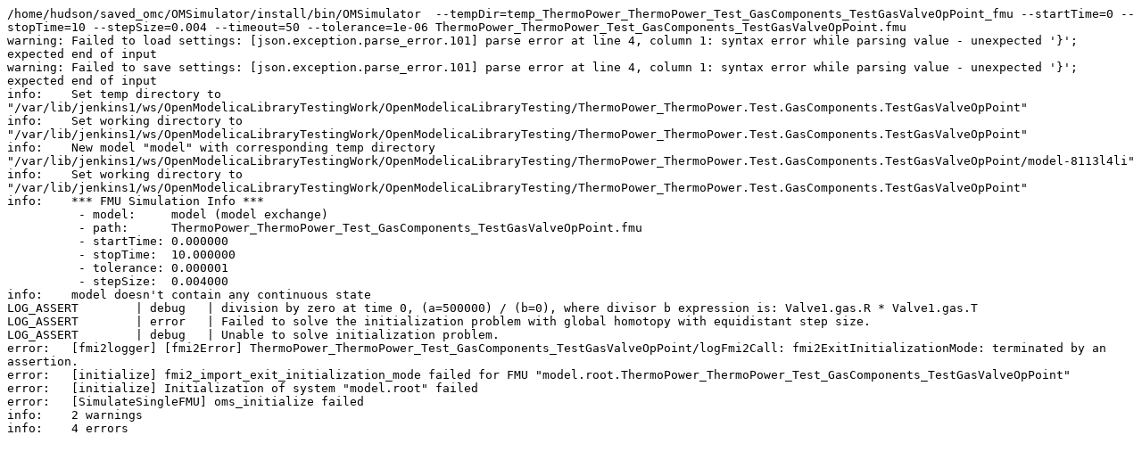

--- FILE ---
content_type: text/plain; charset=UTF-8
request_url: https://libraries.openmodelica.org/branches/master-fmi/ThermoPower/files/ThermoPower_ThermoPower.Test.GasComponents.TestGasValveOpPoint.sim
body_size: 834
content:
/home/hudson/saved_omc/OMSimulator/install/bin/OMSimulator  --tempDir=temp_ThermoPower_ThermoPower_Test_GasComponents_TestGasValveOpPoint_fmu --startTime=0 --stopTime=10 --stepSize=0.004 --timeout=50 --tolerance=1e-06 ThermoPower_ThermoPower_Test_GasComponents_TestGasValveOpPoint.fmu
warning: Failed to load settings: [json.exception.parse_error.101] parse error at line 4, column 1: syntax error while parsing value - unexpected '}'; expected end of input
warning: Failed to save settings: [json.exception.parse_error.101] parse error at line 4, column 1: syntax error while parsing value - unexpected '}'; expected end of input
info:    Set temp directory to    "/var/lib/jenkins1/ws/OpenModelicaLibraryTestingWork/OpenModelicaLibraryTesting/ThermoPower_ThermoPower.Test.GasComponents.TestGasValveOpPoint"
info:    Set working directory to "/var/lib/jenkins1/ws/OpenModelicaLibraryTestingWork/OpenModelicaLibraryTesting/ThermoPower_ThermoPower.Test.GasComponents.TestGasValveOpPoint"
info:    New model "model" with corresponding temp directory "/var/lib/jenkins1/ws/OpenModelicaLibraryTestingWork/OpenModelicaLibraryTesting/ThermoPower_ThermoPower.Test.GasComponents.TestGasValveOpPoint/model-8113l4li"
info:    Set working directory to "/var/lib/jenkins1/ws/OpenModelicaLibraryTestingWork/OpenModelicaLibraryTesting/ThermoPower_ThermoPower.Test.GasComponents.TestGasValveOpPoint"
info:    *** FMU Simulation Info ***
          - model:     model (model exchange)
          - path:      ThermoPower_ThermoPower_Test_GasComponents_TestGasValveOpPoint.fmu
          - startTime: 0.000000
          - stopTime:  10.000000
          - tolerance: 0.000001
          - stepSize:  0.004000
info:    model doesn't contain any continuous state
LOG_ASSERT        | debug   | division by zero at time 0, (a=500000) / (b=0), where divisor b expression is: Valve1.gas.R * Valve1.gas.T
LOG_ASSERT        | error   | Failed to solve the initialization problem with global homotopy with equidistant step size.
LOG_ASSERT        | debug   | Unable to solve initialization problem.
error:   [fmi2logger] [fmi2Error] ThermoPower_ThermoPower_Test_GasComponents_TestGasValveOpPoint/logFmi2Call: fmi2ExitInitializationMode: terminated by an assertion.
error:   [initialize] fmi2_import_exit_initialization_mode failed for FMU "model.root.ThermoPower_ThermoPower_Test_GasComponents_TestGasValveOpPoint"
error:   [initialize] Initialization of system "model.root" failed
error:   [SimulateSingleFMU] oms_initialize failed
info:    2 warnings
info:    4 errors
